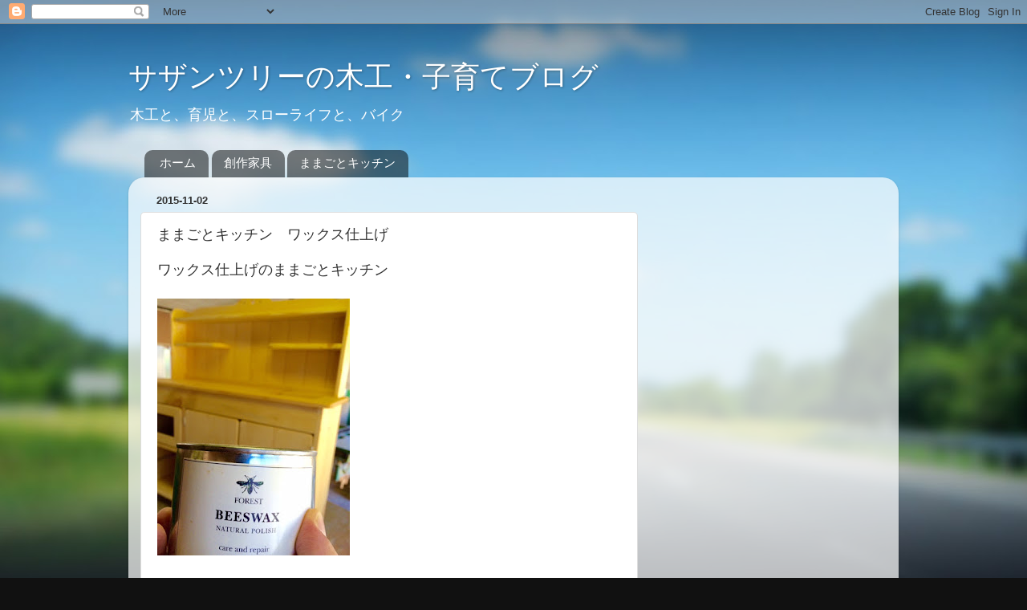

--- FILE ---
content_type: text/html; charset=UTF-8
request_url: http://slowlife.tree373.com/2015/11/blog-post_2.html
body_size: 17446
content:
<!DOCTYPE html>
<html class='v2' dir='ltr' lang='ja'>
<head>
<link href='https://www.blogger.com/static/v1/widgets/335934321-css_bundle_v2.css' rel='stylesheet' type='text/css'/>
<meta content='width=1100' name='viewport'/>
<meta content='text/html; charset=UTF-8' http-equiv='Content-Type'/>
<meta content='blogger' name='generator'/>
<link href='http://slowlife.tree373.com/favicon.ico' rel='icon' type='image/x-icon'/>
<link href='http://slowlife.tree373.com/2015/11/blog-post_2.html' rel='canonical'/>
<link rel="alternate" type="application/atom+xml" title="サザンツリーの木工&#12539;子育てブログ - Atom" href="http://slowlife.tree373.com/feeds/posts/default" />
<link rel="alternate" type="application/rss+xml" title="サザンツリーの木工&#12539;子育てブログ - RSS" href="http://slowlife.tree373.com/feeds/posts/default?alt=rss" />
<link rel="service.post" type="application/atom+xml" title="サザンツリーの木工&#12539;子育てブログ - Atom" href="https://www.blogger.com/feeds/125557346590888951/posts/default" />

<link rel="alternate" type="application/atom+xml" title="サザンツリーの木工&#12539;子育てブログ - Atom" href="http://slowlife.tree373.com/feeds/7031789235289200343/comments/default" />
<!--Can't find substitution for tag [blog.ieCssRetrofitLinks]-->
<link href='https://blogger.googleusercontent.com/img/b/R29vZ2xl/AVvXsEiH88v26-dCquuBbvTmKfg2E57l0cRiiviIYB_RHcD_VpJMh5BC2IoWd-6SwqBq6D_piyVE77vaaHfzhiDwx1ZpJRFbkwPvAA_H5KWqXf4HrBWY5EOh90Fe6eCez6BRoPOISYdyQXtfCH8/s320/FullSizeRender-786613.jpg' rel='image_src'/>
<meta content='http://slowlife.tree373.com/2015/11/blog-post_2.html' property='og:url'/>
<meta content='ままごとキッチン　ワックス仕上げ　' property='og:title'/>
<meta content=' ワックス仕上げのままごとキッチン         蜜蝋ワックスも使ってみます。  ' property='og:description'/>
<meta content='https://blogger.googleusercontent.com/img/b/R29vZ2xl/AVvXsEiH88v26-dCquuBbvTmKfg2E57l0cRiiviIYB_RHcD_VpJMh5BC2IoWd-6SwqBq6D_piyVE77vaaHfzhiDwx1ZpJRFbkwPvAA_H5KWqXf4HrBWY5EOh90Fe6eCez6BRoPOISYdyQXtfCH8/w1200-h630-p-k-no-nu/FullSizeRender-786613.jpg' property='og:image'/>
<title>サザンツリーの木工&#12539;子育てブログ: ままごとキッチン&#12288;ワックス仕上げ&#12288;</title>
<style id='page-skin-1' type='text/css'><!--
/*-----------------------------------------------
Blogger Template Style
Name:     Picture Window
Designer: Blogger
URL:      www.blogger.com
----------------------------------------------- */
/* Content
----------------------------------------------- */
body {
font: normal normal 15px Arial, Tahoma, Helvetica, FreeSans, sans-serif;
color: #333333;
background: #111111 url(//themes.googleusercontent.com/image?id=1OACCYOE0-eoTRTfsBuX1NMN9nz599ufI1Jh0CggPFA_sK80AGkIr8pLtYRpNUKPmwtEa) repeat-x fixed top center;
}
html body .region-inner {
min-width: 0;
max-width: 100%;
width: auto;
}
.content-outer {
font-size: 90%;
}
a:link {
text-decoration:none;
color: #336699;
}
a:visited {
text-decoration:none;
color: #6699cc;
}
a:hover {
text-decoration:underline;
color: #33aaff;
}
.content-outer {
background: transparent none repeat scroll top left;
-moz-border-radius: 0;
-webkit-border-radius: 0;
-goog-ms-border-radius: 0;
border-radius: 0;
-moz-box-shadow: 0 0 0 rgba(0, 0, 0, .15);
-webkit-box-shadow: 0 0 0 rgba(0, 0, 0, .15);
-goog-ms-box-shadow: 0 0 0 rgba(0, 0, 0, .15);
box-shadow: 0 0 0 rgba(0, 0, 0, .15);
margin: 20px auto;
}
.content-inner {
padding: 0;
}
/* Header
----------------------------------------------- */
.header-outer {
background: transparent none repeat-x scroll top left;
_background-image: none;
color: #ffffff;
-moz-border-radius: 0;
-webkit-border-radius: 0;
-goog-ms-border-radius: 0;
border-radius: 0;
}
.Header img, .Header #header-inner {
-moz-border-radius: 0;
-webkit-border-radius: 0;
-goog-ms-border-radius: 0;
border-radius: 0;
}
.header-inner .Header .titlewrapper,
.header-inner .Header .descriptionwrapper {
padding-left: 0;
padding-right: 0;
}
.Header h1 {
font: normal normal 36px Arial, Tahoma, Helvetica, FreeSans, sans-serif;
text-shadow: 1px 1px 3px rgba(0, 0, 0, 0.3);
}
.Header h1 a {
color: #ffffff;
}
.Header .description {
font-size: 130%;
}
/* Tabs
----------------------------------------------- */
.tabs-inner {
margin: .5em 20px 0;
padding: 0;
}
.tabs-inner .section {
margin: 0;
}
.tabs-inner .widget ul {
padding: 0;
background: transparent none repeat scroll bottom;
-moz-border-radius: 0;
-webkit-border-radius: 0;
-goog-ms-border-radius: 0;
border-radius: 0;
}
.tabs-inner .widget li {
border: none;
}
.tabs-inner .widget li a {
display: inline-block;
padding: .5em 1em;
margin-right: .25em;
color: #ffffff;
font: normal normal 15px Arial, Tahoma, Helvetica, FreeSans, sans-serif;
-moz-border-radius: 10px 10px 0 0;
-webkit-border-top-left-radius: 10px;
-webkit-border-top-right-radius: 10px;
-goog-ms-border-radius: 10px 10px 0 0;
border-radius: 10px 10px 0 0;
background: transparent url(https://resources.blogblog.com/blogblog/data/1kt/transparent/black50.png) repeat scroll top left;
border-right: 1px solid transparent;
}
.tabs-inner .widget li:first-child a {
padding-left: 1.25em;
-moz-border-radius-topleft: 10px;
-moz-border-radius-bottomleft: 0;
-webkit-border-top-left-radius: 10px;
-webkit-border-bottom-left-radius: 0;
-goog-ms-border-top-left-radius: 10px;
-goog-ms-border-bottom-left-radius: 0;
border-top-left-radius: 10px;
border-bottom-left-radius: 0;
}
.tabs-inner .widget li.selected a,
.tabs-inner .widget li a:hover {
position: relative;
z-index: 1;
background: transparent url(https://resources.blogblog.com/blogblog/data/1kt/transparent/white80.png) repeat scroll bottom;
color: #336699;
-moz-box-shadow: 0 0 3px rgba(0, 0, 0, .15);
-webkit-box-shadow: 0 0 3px rgba(0, 0, 0, .15);
-goog-ms-box-shadow: 0 0 3px rgba(0, 0, 0, .15);
box-shadow: 0 0 3px rgba(0, 0, 0, .15);
}
/* Headings
----------------------------------------------- */
h2 {
font: bold normal 13px Arial, Tahoma, Helvetica, FreeSans, sans-serif;
text-transform: uppercase;
color: #888888;
margin: .5em 0;
}
/* Main
----------------------------------------------- */
.main-outer {
background: transparent url(https://resources.blogblog.com/blogblog/data/1kt/transparent/white80.png) repeat scroll top left;
-moz-border-radius: 20px 20px 0 0;
-webkit-border-top-left-radius: 20px;
-webkit-border-top-right-radius: 20px;
-webkit-border-bottom-left-radius: 0;
-webkit-border-bottom-right-radius: 0;
-goog-ms-border-radius: 20px 20px 0 0;
border-radius: 20px 20px 0 0;
-moz-box-shadow: 0 1px 3px rgba(0, 0, 0, .15);
-webkit-box-shadow: 0 1px 3px rgba(0, 0, 0, .15);
-goog-ms-box-shadow: 0 1px 3px rgba(0, 0, 0, .15);
box-shadow: 0 1px 3px rgba(0, 0, 0, .15);
}
.main-inner {
padding: 15px 20px 20px;
}
.main-inner .column-center-inner {
padding: 0 0;
}
.main-inner .column-left-inner {
padding-left: 0;
}
.main-inner .column-right-inner {
padding-right: 0;
}
/* Posts
----------------------------------------------- */
h3.post-title {
margin: 0;
font: normal normal 18px Arial, Tahoma, Helvetica, FreeSans, sans-serif;
}
.comments h4 {
margin: 1em 0 0;
font: normal normal 18px Arial, Tahoma, Helvetica, FreeSans, sans-serif;
}
.date-header span {
color: #333333;
}
.post-outer {
background-color: #ffffff;
border: solid 1px #dddddd;
-moz-border-radius: 5px;
-webkit-border-radius: 5px;
border-radius: 5px;
-goog-ms-border-radius: 5px;
padding: 15px 20px;
margin: 0 -20px 20px;
}
.post-body {
line-height: 1.4;
font-size: 110%;
position: relative;
}
.post-header {
margin: 0 0 1.5em;
color: #999999;
line-height: 1.6;
}
.post-footer {
margin: .5em 0 0;
color: #999999;
line-height: 1.6;
}
#blog-pager {
font-size: 140%
}
#comments .comment-author {
padding-top: 1.5em;
border-top: dashed 1px #ccc;
border-top: dashed 1px rgba(128, 128, 128, .5);
background-position: 0 1.5em;
}
#comments .comment-author:first-child {
padding-top: 0;
border-top: none;
}
.avatar-image-container {
margin: .2em 0 0;
}
/* Comments
----------------------------------------------- */
.comments .comments-content .icon.blog-author {
background-repeat: no-repeat;
background-image: url([data-uri]);
}
.comments .comments-content .loadmore a {
border-top: 1px solid #33aaff;
border-bottom: 1px solid #33aaff;
}
.comments .continue {
border-top: 2px solid #33aaff;
}
/* Widgets
----------------------------------------------- */
.widget ul, .widget #ArchiveList ul.flat {
padding: 0;
list-style: none;
}
.widget ul li, .widget #ArchiveList ul.flat li {
border-top: dashed 1px #ccc;
border-top: dashed 1px rgba(128, 128, 128, .5);
}
.widget ul li:first-child, .widget #ArchiveList ul.flat li:first-child {
border-top: none;
}
.widget .post-body ul {
list-style: disc;
}
.widget .post-body ul li {
border: none;
}
/* Footer
----------------------------------------------- */
.footer-outer {
color:#cccccc;
background: transparent url(https://resources.blogblog.com/blogblog/data/1kt/transparent/black50.png) repeat scroll top left;
-moz-border-radius: 0 0 20px 20px;
-webkit-border-top-left-radius: 0;
-webkit-border-top-right-radius: 0;
-webkit-border-bottom-left-radius: 20px;
-webkit-border-bottom-right-radius: 20px;
-goog-ms-border-radius: 0 0 20px 20px;
border-radius: 0 0 20px 20px;
-moz-box-shadow: 0 1px 3px rgba(0, 0, 0, .15);
-webkit-box-shadow: 0 1px 3px rgba(0, 0, 0, .15);
-goog-ms-box-shadow: 0 1px 3px rgba(0, 0, 0, .15);
box-shadow: 0 1px 3px rgba(0, 0, 0, .15);
}
.footer-inner {
padding: 10px 20px 20px;
}
.footer-outer a {
color: #99ccee;
}
.footer-outer a:visited {
color: #77aaee;
}
.footer-outer a:hover {
color: #33aaff;
}
.footer-outer .widget h2 {
color: #aaaaaa;
}
/* Mobile
----------------------------------------------- */
html body.mobile {
height: auto;
}
html body.mobile {
min-height: 480px;
background-size: 100% auto;
}
.mobile .body-fauxcolumn-outer {
background: transparent none repeat scroll top left;
}
html .mobile .mobile-date-outer, html .mobile .blog-pager {
border-bottom: none;
background: transparent url(https://resources.blogblog.com/blogblog/data/1kt/transparent/white80.png) repeat scroll top left;
margin-bottom: 10px;
}
.mobile .date-outer {
background: transparent url(https://resources.blogblog.com/blogblog/data/1kt/transparent/white80.png) repeat scroll top left;
}
.mobile .header-outer, .mobile .main-outer,
.mobile .post-outer, .mobile .footer-outer {
-moz-border-radius: 0;
-webkit-border-radius: 0;
-goog-ms-border-radius: 0;
border-radius: 0;
}
.mobile .content-outer,
.mobile .main-outer,
.mobile .post-outer {
background: inherit;
border: none;
}
.mobile .content-outer {
font-size: 100%;
}
.mobile-link-button {
background-color: #336699;
}
.mobile-link-button a:link, .mobile-link-button a:visited {
color: #ffffff;
}
.mobile-index-contents {
color: #333333;
}
.mobile .tabs-inner .PageList .widget-content {
background: transparent url(https://resources.blogblog.com/blogblog/data/1kt/transparent/white80.png) repeat scroll bottom;
color: #336699;
}
.mobile .tabs-inner .PageList .widget-content .pagelist-arrow {
border-left: 1px solid transparent;
}
.post-body{
font-size:130%;
}
--></style>
<style id='template-skin-1' type='text/css'><!--
body {
min-width: 960px;
}
.content-outer, .content-fauxcolumn-outer, .region-inner {
min-width: 960px;
max-width: 960px;
_width: 960px;
}
.main-inner .columns {
padding-left: 0;
padding-right: 310px;
}
.main-inner .fauxcolumn-center-outer {
left: 0;
right: 310px;
/* IE6 does not respect left and right together */
_width: expression(this.parentNode.offsetWidth -
parseInt("0") -
parseInt("310px") + 'px');
}
.main-inner .fauxcolumn-left-outer {
width: 0;
}
.main-inner .fauxcolumn-right-outer {
width: 310px;
}
.main-inner .column-left-outer {
width: 0;
right: 100%;
margin-left: -0;
}
.main-inner .column-right-outer {
width: 310px;
margin-right: -310px;
}
#layout {
min-width: 0;
}
#layout .content-outer {
min-width: 0;
width: 800px;
}
#layout .region-inner {
min-width: 0;
width: auto;
}
body#layout div.add_widget {
padding: 8px;
}
body#layout div.add_widget a {
margin-left: 32px;
}
--></style>
<style>
    body {background-image:url(\/\/themes.googleusercontent.com\/image?id=1OACCYOE0-eoTRTfsBuX1NMN9nz599ufI1Jh0CggPFA_sK80AGkIr8pLtYRpNUKPmwtEa);}
    
@media (max-width: 200px) { body {background-image:url(\/\/themes.googleusercontent.com\/image?id=1OACCYOE0-eoTRTfsBuX1NMN9nz599ufI1Jh0CggPFA_sK80AGkIr8pLtYRpNUKPmwtEa&options=w200);}}
@media (max-width: 400px) and (min-width: 201px) { body {background-image:url(\/\/themes.googleusercontent.com\/image?id=1OACCYOE0-eoTRTfsBuX1NMN9nz599ufI1Jh0CggPFA_sK80AGkIr8pLtYRpNUKPmwtEa&options=w400);}}
@media (max-width: 800px) and (min-width: 401px) { body {background-image:url(\/\/themes.googleusercontent.com\/image?id=1OACCYOE0-eoTRTfsBuX1NMN9nz599ufI1Jh0CggPFA_sK80AGkIr8pLtYRpNUKPmwtEa&options=w800);}}
@media (max-width: 1200px) and (min-width: 801px) { body {background-image:url(\/\/themes.googleusercontent.com\/image?id=1OACCYOE0-eoTRTfsBuX1NMN9nz599ufI1Jh0CggPFA_sK80AGkIr8pLtYRpNUKPmwtEa&options=w1200);}}
/* Last tag covers anything over one higher than the previous max-size cap. */
@media (min-width: 1201px) { body {background-image:url(\/\/themes.googleusercontent.com\/image?id=1OACCYOE0-eoTRTfsBuX1NMN9nz599ufI1Jh0CggPFA_sK80AGkIr8pLtYRpNUKPmwtEa&options=w1600);}}
  </style>
<link href='https://www.blogger.com/dyn-css/authorization.css?targetBlogID=125557346590888951&amp;zx=50ef2c72-8228-4890-8ad8-fe0141a53a58' media='none' onload='if(media!=&#39;all&#39;)media=&#39;all&#39;' rel='stylesheet'/><noscript><link href='https://www.blogger.com/dyn-css/authorization.css?targetBlogID=125557346590888951&amp;zx=50ef2c72-8228-4890-8ad8-fe0141a53a58' rel='stylesheet'/></noscript>
<meta name='google-adsense-platform-account' content='ca-host-pub-1556223355139109'/>
<meta name='google-adsense-platform-domain' content='blogspot.com'/>

<!-- data-ad-client=ca-pub-4338790684329922 -->

</head>
<body class='loading variant-open'>
<div class='navbar section' id='navbar' name='Navbar'><div class='widget Navbar' data-version='1' id='Navbar1'><script type="text/javascript">
    function setAttributeOnload(object, attribute, val) {
      if(window.addEventListener) {
        window.addEventListener('load',
          function(){ object[attribute] = val; }, false);
      } else {
        window.attachEvent('onload', function(){ object[attribute] = val; });
      }
    }
  </script>
<div id="navbar-iframe-container"></div>
<script type="text/javascript" src="https://apis.google.com/js/platform.js"></script>
<script type="text/javascript">
      gapi.load("gapi.iframes:gapi.iframes.style.bubble", function() {
        if (gapi.iframes && gapi.iframes.getContext) {
          gapi.iframes.getContext().openChild({
              url: 'https://www.blogger.com/navbar/125557346590888951?po\x3d7031789235289200343\x26origin\x3dhttp://slowlife.tree373.com',
              where: document.getElementById("navbar-iframe-container"),
              id: "navbar-iframe"
          });
        }
      });
    </script><script type="text/javascript">
(function() {
var script = document.createElement('script');
script.type = 'text/javascript';
script.src = '//pagead2.googlesyndication.com/pagead/js/google_top_exp.js';
var head = document.getElementsByTagName('head')[0];
if (head) {
head.appendChild(script);
}})();
</script>
</div></div>
<div class='body-fauxcolumns'>
<div class='fauxcolumn-outer body-fauxcolumn-outer'>
<div class='cap-top'>
<div class='cap-left'></div>
<div class='cap-right'></div>
</div>
<div class='fauxborder-left'>
<div class='fauxborder-right'></div>
<div class='fauxcolumn-inner'>
</div>
</div>
<div class='cap-bottom'>
<div class='cap-left'></div>
<div class='cap-right'></div>
</div>
</div>
</div>
<div class='content'>
<div class='content-fauxcolumns'>
<div class='fauxcolumn-outer content-fauxcolumn-outer'>
<div class='cap-top'>
<div class='cap-left'></div>
<div class='cap-right'></div>
</div>
<div class='fauxborder-left'>
<div class='fauxborder-right'></div>
<div class='fauxcolumn-inner'>
</div>
</div>
<div class='cap-bottom'>
<div class='cap-left'></div>
<div class='cap-right'></div>
</div>
</div>
</div>
<div class='content-outer'>
<div class='content-cap-top cap-top'>
<div class='cap-left'></div>
<div class='cap-right'></div>
</div>
<div class='fauxborder-left content-fauxborder-left'>
<div class='fauxborder-right content-fauxborder-right'></div>
<div class='content-inner'>
<header>
<div class='header-outer'>
<div class='header-cap-top cap-top'>
<div class='cap-left'></div>
<div class='cap-right'></div>
</div>
<div class='fauxborder-left header-fauxborder-left'>
<div class='fauxborder-right header-fauxborder-right'></div>
<div class='region-inner header-inner'>
<div class='header section' id='header' name='ヘッダー'><div class='widget Header' data-version='1' id='Header1'>
<div id='header-inner'>
<div class='titlewrapper'>
<h1 class='title'>
<a href='http://slowlife.tree373.com/'>
サザンツリーの木工&#12539;子育てブログ
</a>
</h1>
</div>
<div class='descriptionwrapper'>
<p class='description'><span>木工と&#12289;育児と&#12289;スローライフと&#12289;バイク</span></p>
</div>
</div>
</div></div>
</div>
</div>
<div class='header-cap-bottom cap-bottom'>
<div class='cap-left'></div>
<div class='cap-right'></div>
</div>
</div>
</header>
<div class='tabs-outer'>
<div class='tabs-cap-top cap-top'>
<div class='cap-left'></div>
<div class='cap-right'></div>
</div>
<div class='fauxborder-left tabs-fauxborder-left'>
<div class='fauxborder-right tabs-fauxborder-right'></div>
<div class='region-inner tabs-inner'>
<div class='tabs section' id='crosscol' name='Cross-Column'><div class='widget PageList' data-version='1' id='PageList1'>
<h2>ページ</h2>
<div class='widget-content'>
<ul>
<li>
<a href='http://slowlife.tree373.com/'>ホーム</a>
</li>
<li>
<a href='http://www.tree373.com/'>創作家具</a>
</li>
<li>
<a href='http://mamagoto.tree373.com/'>ままごとキッチン</a>
</li>
</ul>
<div class='clear'></div>
</div>
</div></div>
<div class='tabs no-items section' id='crosscol-overflow' name='Cross-Column 2'></div>
</div>
</div>
<div class='tabs-cap-bottom cap-bottom'>
<div class='cap-left'></div>
<div class='cap-right'></div>
</div>
</div>
<div class='main-outer'>
<div class='main-cap-top cap-top'>
<div class='cap-left'></div>
<div class='cap-right'></div>
</div>
<div class='fauxborder-left main-fauxborder-left'>
<div class='fauxborder-right main-fauxborder-right'></div>
<div class='region-inner main-inner'>
<div class='columns fauxcolumns'>
<div class='fauxcolumn-outer fauxcolumn-center-outer'>
<div class='cap-top'>
<div class='cap-left'></div>
<div class='cap-right'></div>
</div>
<div class='fauxborder-left'>
<div class='fauxborder-right'></div>
<div class='fauxcolumn-inner'>
</div>
</div>
<div class='cap-bottom'>
<div class='cap-left'></div>
<div class='cap-right'></div>
</div>
</div>
<div class='fauxcolumn-outer fauxcolumn-left-outer'>
<div class='cap-top'>
<div class='cap-left'></div>
<div class='cap-right'></div>
</div>
<div class='fauxborder-left'>
<div class='fauxborder-right'></div>
<div class='fauxcolumn-inner'>
</div>
</div>
<div class='cap-bottom'>
<div class='cap-left'></div>
<div class='cap-right'></div>
</div>
</div>
<div class='fauxcolumn-outer fauxcolumn-right-outer'>
<div class='cap-top'>
<div class='cap-left'></div>
<div class='cap-right'></div>
</div>
<div class='fauxborder-left'>
<div class='fauxborder-right'></div>
<div class='fauxcolumn-inner'>
</div>
</div>
<div class='cap-bottom'>
<div class='cap-left'></div>
<div class='cap-right'></div>
</div>
</div>
<!-- corrects IE6 width calculation -->
<div class='columns-inner'>
<div class='column-center-outer'>
<div class='column-center-inner'>
<div class='main section' id='main' name='メイン'><div class='widget Blog' data-version='1' id='Blog1'>
<div class='blog-posts hfeed'>

          <div class="date-outer">
        
<h2 class='date-header'><span>2015-11-02</span></h2>

          <div class="date-posts">
        
<div class='post-outer'>
<div class='post hentry uncustomized-post-template' itemprop='blogPost' itemscope='itemscope' itemtype='http://schema.org/BlogPosting'>
<meta content='https://blogger.googleusercontent.com/img/b/R29vZ2xl/AVvXsEiH88v26-dCquuBbvTmKfg2E57l0cRiiviIYB_RHcD_VpJMh5BC2IoWd-6SwqBq6D_piyVE77vaaHfzhiDwx1ZpJRFbkwPvAA_H5KWqXf4HrBWY5EOh90Fe6eCez6BRoPOISYdyQXtfCH8/s320/FullSizeRender-786613.jpg' itemprop='image_url'/>
<meta content='125557346590888951' itemprop='blogId'/>
<meta content='7031789235289200343' itemprop='postId'/>
<a name='7031789235289200343'></a>
<h3 class='post-title entry-title' itemprop='name'>
ままごとキッチン&#12288;ワックス仕上げ&#12288;
</h3>
<div class='post-header'>
<div class='post-header-line-1'></div>
</div>
<div class='post-body entry-content' id='post-body-7031789235289200343' itemprop='description articleBody'>
<div class="mobile-photo">
ワックス仕上げのままごとキッチン</div>
<div class="mobile-photo">
<br /></div>
<div class="mobile-photo">
<a href="https://blogger.googleusercontent.com/img/b/R29vZ2xl/AVvXsEiH88v26-dCquuBbvTmKfg2E57l0cRiiviIYB_RHcD_VpJMh5BC2IoWd-6SwqBq6D_piyVE77vaaHfzhiDwx1ZpJRFbkwPvAA_H5KWqXf4HrBWY5EOh90Fe6eCez6BRoPOISYdyQXtfCH8/s1600/FullSizeRender-786613.jpg"><img alt="" border="0" id="BLOGGER_PHOTO_ID_6212483744377906002" src="https://blogger.googleusercontent.com/img/b/R29vZ2xl/AVvXsEiH88v26-dCquuBbvTmKfg2E57l0cRiiviIYB_RHcD_VpJMh5BC2IoWd-6SwqBq6D_piyVE77vaaHfzhiDwx1ZpJRFbkwPvAA_H5KWqXf4HrBWY5EOh90Fe6eCez6BRoPOISYdyQXtfCH8/s320/FullSizeRender-786613.jpg" /></a></div>
<div class="mobile-photo">
<br /></div>
<div class="mobile-photo">
蜜蝋ワックスも使ってみます&#12290;</div>
<div style='clear: both;'></div>
</div>
<div class='post-footer'>
<div class='post-footer-line post-footer-line-1'>
<span class='post-author vcard'>
</span>
<span class='post-timestamp'>
</span>
<span class='post-comment-link'>
</span>
<span class='post-icons'>
<span class='item-control blog-admin pid-18889671'>
<a href='https://www.blogger.com/post-edit.g?blogID=125557346590888951&postID=7031789235289200343&from=pencil' title='投稿を編集'>
<img alt='' class='icon-action' height='18' src='https://resources.blogblog.com/img/icon18_edit_allbkg.gif' width='18'/>
</a>
</span>
</span>
<div class='post-share-buttons goog-inline-block'>
<a class='goog-inline-block share-button sb-email' href='https://www.blogger.com/share-post.g?blogID=125557346590888951&postID=7031789235289200343&target=email' target='_blank' title='メールで送信'><span class='share-button-link-text'>メールで送信</span></a><a class='goog-inline-block share-button sb-blog' href='https://www.blogger.com/share-post.g?blogID=125557346590888951&postID=7031789235289200343&target=blog' onclick='window.open(this.href, "_blank", "height=270,width=475"); return false;' target='_blank' title='BlogThis!'><span class='share-button-link-text'>BlogThis!</span></a><a class='goog-inline-block share-button sb-twitter' href='https://www.blogger.com/share-post.g?blogID=125557346590888951&postID=7031789235289200343&target=twitter' target='_blank' title='X で共有'><span class='share-button-link-text'>X で共有</span></a><a class='goog-inline-block share-button sb-facebook' href='https://www.blogger.com/share-post.g?blogID=125557346590888951&postID=7031789235289200343&target=facebook' onclick='window.open(this.href, "_blank", "height=430,width=640"); return false;' target='_blank' title='Facebook で共有する'><span class='share-button-link-text'>Facebook で共有する</span></a><a class='goog-inline-block share-button sb-pinterest' href='https://www.blogger.com/share-post.g?blogID=125557346590888951&postID=7031789235289200343&target=pinterest' target='_blank' title='Pinterest に共有'><span class='share-button-link-text'>Pinterest に共有</span></a>
</div>
</div>
<div class='post-footer-line post-footer-line-2'>
<span class='post-labels'>
ラベル:
<a href='http://slowlife.tree373.com/search/label/%E3%81%BE%E3%81%BE%E3%81%94%E3%81%A8%E3%82%AD%E3%83%83%E3%83%81%E3%83%B3' rel='tag'>ままごとキッチン</a>,
<a href='http://slowlife.tree373.com/search/label/%E5%88%B6%E4%BD%9C%E7%8A%B6%E6%B3%81' rel='tag'>制作状況</a>
</span>
</div>
<div class='post-footer-line post-footer-line-3'>
<span class='post-location'>
</span>
</div>
</div>
</div>
<div class='comments' id='comments'>
<a name='comments'></a>
<h4>0 件のコメント:</h4>
<div id='Blog1_comments-block-wrapper'>
<dl class='' id='comments-block'>
</dl>
</div>
<p class='comment-footer'>
<div class='comment-form'>
<a name='comment-form'></a>
<h4 id='comment-post-message'>コメントを投稿</h4>
<p>
</p>
<a href='https://www.blogger.com/comment/frame/125557346590888951?po=7031789235289200343&hl=ja&saa=85391&origin=http://slowlife.tree373.com' id='comment-editor-src'></a>
<iframe allowtransparency='true' class='blogger-iframe-colorize blogger-comment-from-post' frameborder='0' height='410px' id='comment-editor' name='comment-editor' src='' width='100%'></iframe>
<script src='https://www.blogger.com/static/v1/jsbin/2830521187-comment_from_post_iframe.js' type='text/javascript'></script>
<script type='text/javascript'>
      BLOG_CMT_createIframe('https://www.blogger.com/rpc_relay.html');
    </script>
</div>
</p>
</div>
</div>
<div class='inline-ad'>
<script async src="//pagead2.googlesyndication.com/pagead/js/adsbygoogle.js"></script>
<!-- southerntree-blog_main_Blog1_1x1_as -->
<ins class="adsbygoogle"
     style="display:block"
     data-ad-client="ca-pub-4338790684329922"
     data-ad-host="ca-host-pub-1556223355139109"
     data-ad-host-channel="L0007"
     data-ad-slot="8276531695"
     data-ad-format="auto"></ins>
<script>
(adsbygoogle = window.adsbygoogle || []).push({});
</script>
</div>

        </div></div>
      
</div>
<div class='blog-pager' id='blog-pager'>
<span id='blog-pager-newer-link'>
<a class='blog-pager-newer-link' href='http://slowlife.tree373.com/2015/11/blog-post_11.html' id='Blog1_blog-pager-newer-link' title='次の投稿'>次の投稿</a>
</span>
<span id='blog-pager-older-link'>
<a class='blog-pager-older-link' href='http://slowlife.tree373.com/2015/11/blog-post.html' id='Blog1_blog-pager-older-link' title='前の投稿'>前の投稿</a>
</span>
<a class='home-link' href='http://slowlife.tree373.com/'>ホーム</a>
</div>
<div class='clear'></div>
<div class='post-feeds'>
<div class='feed-links'>
登録:
<a class='feed-link' href='http://slowlife.tree373.com/feeds/7031789235289200343/comments/default' target='_blank' type='application/atom+xml'>コメントの投稿 (Atom)</a>
</div>
</div>
</div><div class='widget HTML' data-version='1' id='HTML1'>
<div class='widget-content'>
<!-- X:S ZenBackWidget --><script type="text/javascript">document.write(unescape("%3Cscript")+" src='http://widget.zenback.jp/?base_uri=http%3A//slowlife.tree373.com/&nsid=97077176012167207%3A%3A97315055460193896&rand="+Math.ceil((new Date()*1)*Math.random())+"' type='text/javascript'"+unescape("%3E%3C/script%3E"));</script><!-- X:E ZenBackWidget -->
</div>
<div class='clear'></div>
</div></div>
</div>
</div>
<div class='column-left-outer'>
<div class='column-left-inner'>
<aside>
</aside>
</div>
</div>
<div class='column-right-outer'>
<div class='column-right-inner'>
<aside>
<div class='sidebar section' id='sidebar-right-1'><div class='widget AdSense' data-version='1' id='AdSense2'>
<div class='widget-content'>
<script async src="//pagead2.googlesyndication.com/pagead/js/adsbygoogle.js"></script>
<!-- southerntree-blog_sidebar-right-1_AdSense2_1x1_as -->
<ins class="adsbygoogle"
     style="display:block"
     data-ad-client="ca-pub-4338790684329922"
     data-ad-host="ca-host-pub-1556223355139109"
     data-ad-host-channel="L0001"
     data-ad-slot="7553018090"
     data-ad-format="auto"></ins>
<script>
(adsbygoogle = window.adsbygoogle || []).push({});
</script>
<div class='clear'></div>
</div>
</div><div class='widget HTML' data-version='1' id='HTML4'>
<h2 class='title'>フェイスブック</h2>
<div class='widget-content'>
<div class="fb-like-box" data-href="http://www.facebook.com/st373" data-width="200" data-height="400"  data-show-faces="true" data-stream="false" data-header="true"></div>
</div>
<div class='clear'></div>
</div><div class='widget BlogSearch' data-version='1' id='BlogSearch1'>
<h2 class='title'>このブログを検索</h2>
<div class='widget-content'>
<div id='BlogSearch1_form'>
<form action='http://slowlife.tree373.com/search' class='gsc-search-box' target='_top'>
<table cellpadding='0' cellspacing='0' class='gsc-search-box'>
<tbody>
<tr>
<td class='gsc-input'>
<input autocomplete='off' class='gsc-input' name='q' size='10' title='search' type='text' value=''/>
</td>
<td class='gsc-search-button'>
<input class='gsc-search-button' title='search' type='submit' value='検索'/>
</td>
</tr>
</tbody>
</table>
</form>
</div>
</div>
<div class='clear'></div>
</div><div class='widget HTML' data-version='1' id='HTML2'>
<h2 class='title'>プロフィール</h2>
<div class='widget-content'>
<center>
<a href="https://plus.google.com/u/0/105585265269057445739/about?hl=ja" target="_blank"><img src="https://blogger.googleusercontent.com/img/b/R29vZ2xl/AVvXsEh_xzpZpkzsi1IvXVkpFGVimPpGzHX5r6HQ8zRyQg39FTJO-Pt11MLcqsL-DHvg9W7FQEjAH8e5jI-_2XzwrKGnYaHcrfh3Sq-_DLdYV7-1dzAbu3tdpNjVd4Y52SV1YbS5pJOP9n_WDjk/s400/prfpict.jpg" width="150" /></a>
</center>

&#12300;高い技術力&#12539;低い腰&#12301;をモットーに家具や雑貨&#12289;おもちゃなどを製作&#12290;仕事の納期はきっちりと&#12289;生き方はいきあたりばったりで暮らしています&#12290;子育てにがっつり参加のイクメンです&#12290;
</div>
<div class='clear'></div>
</div><div class='widget Text' data-version='1' id='Text1'>
<h2 class='title'>サザンツリーのリンク</h2>
<div class='widget-content'>
<center><br/><a href="http://mamagoto.tree373.com/" target="_blank"><img src="https://blogger.googleusercontent.com/img/b/R29vZ2xl/AVvXsEg0qHWNw6fDsJ1J_Z-CbpeYsLkib5Yc_iHv06gLzO_q2IxjEuprfEjCqWi1BGncu6oFTFIVvp8bPzsOmfm29myXkxrAmRq3h3caWG07dguR23gWxUqxEbuxQSSYRESsUmwDKuVh0easels/s210/logo.jpg" /></a><br/></center><br/><center><a href="https://www.facebook.com/st373" target="_blank"><img src="https://blogger.googleusercontent.com/img/b/R29vZ2xl/AVvXsEi-XGHz6uDFDjz8S73dGrivRYkUWLIK_2zMMDZqQqc9YHCUoZCdPznwmILDyIgtpPWhhVXDtOqfO2gMnrffG7bbZg8ZQOY4cMI1x6ofVN14hdPdD8Nmu1DeiTmbnpMKOc7RJ43m1te-lGE/s139/facebook.png" /></a><br/></center><br/><br/>
</div>
<div class='clear'></div>
</div><div class='widget HTML' data-version='1' id='HTML3'>
<h2 class='title'>カレンダー</h2>
<div class='widget-content'>
<style type='text/css'>@import url('http://www.ac.auone-net.jp/~badkoara/calendar/css/badkoara.css');.calendar-base {width:166px;}.calendar-text {font:11px Arial,Helvetica,sans-serif;text-align:center;}</style><script type='text/javascript' src='http://www.ac.auone-net.jp/~badkoara/calendar/js/mootools.js'></script> <script type='text/javascript' charset='utf-8' src='http://www.ac.auone-net.jp/~badkoara/calendar/js/calendar.js'></script> <script type='text/javascript'>window.addEvent('domready', function() { myCal3 =new Calendar({ date3: 'd/m/Y' }, { classes: ['badkoara'], direction: -1,navigation:1 });});</script><div class='calendar-base'><div id='calendar'></div><div class='calendar-text'  >ver0.2 <a id='copy' href='http://u-kari.blogspot.com/' >by バッド</a></div> </div>
</div>
<div class='clear'></div>
</div><div class='widget PopularPosts' data-version='1' id='PopularPosts1'>
<h2>人気の投稿</h2>
<div class='widget-content popular-posts'>
<ul>
<li>
<div class='item-content'>
<div class='item-thumbnail'>
<a href='http://slowlife.tree373.com/2019/09/blog-post.html' target='_blank'>
<img alt='' border='0' src='https://blogger.googleusercontent.com/img/b/R29vZ2xl/AVvXsEhFNs4jizv2OaDvVOjuglGbOqlG231VoZTMULtF-YwTrxWlskX7AufYSrbPbTKtmm4SnypiVmUyT_AYeJ9hAi882Ex2FxYXu8HCYDWHU5_5ulHvkfrCWl023vmZ47V3SSLNXbCIZlyzgjM/w72-h72-p-k-no-nu/IMG_7150-795724.JPG'/>
</a>
</div>
<div class='item-title'><a href='http://slowlife.tree373.com/2019/09/blog-post.html'>ケヤキの天板のデスク&#12288;納品&#65281;</a></div>
<div class='item-snippet'> 相変わらずですが&#12289;前回の投稿からかなりの日が経ってしまいました&#12539;&#12539;&#12539;   さすがの私でも製作にそこまで時間がかかったわけではありません&#12290;         引き出しの前板もケヤキです&#12290;   天板と同じ色にしたかったのですが&#12289;&#12289;&#12289;   着色も考えましたが自然が一番&#12289;ということで天板...</div>
</div>
<div style='clear: both;'></div>
</li>
<li>
<div class='item-content'>
<div class='item-thumbnail'>
<a href='http://slowlife.tree373.com/2020/04/blog-post_27.html' target='_blank'>
<img alt='' border='0' src='https://blogger.googleusercontent.com/img/b/R29vZ2xl/AVvXsEhOf7yjS1pwKK13820yjI5b9YO6_-M2heGgVO5XjhLBZMp02Yil-gSMXxB_zB0CByxGMmYL_S_L_MFNQmI-bmNU1GSxyz0KvyH_l8pTegQxSaXvYU0rYfH7gyUGfu1EGigkzwDf0jd_LHA/w72-h72-p-k-no-nu/IMG_8063-724286.JPG'/>
</a>
</div>
<div class='item-title'><a href='http://slowlife.tree373.com/2020/04/blog-post_27.html'>ままごとキッチンパーツ毎日発送&#65281;&#65281;</a></div>
<div class='item-snippet'> なかなか外に出られない子供達のため&#12289;ままごとキッチン製作奮闘中の全国のパパママを応援します&#65281;   頑張れー&#65281;     サザンツリーも毎日毎日ままごとキッチンのパーツ発送頑張ってますよー&#12290;      </div>
</div>
<div style='clear: both;'></div>
</li>
<li>
<div class='item-content'>
<div class='item-thumbnail'>
<a href='http://slowlife.tree373.com/2020/07/blog-post.html' target='_blank'>
<img alt='' border='0' src='https://blogger.googleusercontent.com/img/b/R29vZ2xl/AVvXsEjoYWMPDmAqRj5TQ4QcgxA8zm97YkC02ouzOYDs51po8qUO0dzlC4pWsRvIPjpBImQkSARVABBam-7Aq-YBs0PTOuSESK9nCxb3W6mhbVXlNGE9UQuhyphenhyphenIYgAu53pPqapbYhcjrECuewuio/w72-h72-p-k-no-nu/9B28D5F6-5FDD-4626-AB8D-F672CF0AAB2C-725977.JPG'/>
</a>
</div>
<div class='item-title'><a href='http://slowlife.tree373.com/2020/07/blog-post.html'>これでいいのか&#65311;</a></div>
<div class='item-snippet'> 今日荷物を運ぶため軽トラックを借りた&#12290;   その車には障害者マークと高齢者マークが貼ってある&#12290;   少し不安定な荷物のため&#12289;若干慎重に車を走らせる&#12290;   といっても後続者の迷惑になるほどではない&#12290;   工房がある笠岡市は軽トラック率が非常に高い(と感じる)&#12290;   高齢者ドライバ...</div>
</div>
<div style='clear: both;'></div>
</li>
<li>
<div class='item-content'>
<div class='item-thumbnail'>
<a href='http://slowlife.tree373.com/2019/08/blog-post.html' target='_blank'>
<img alt='' border='0' src='https://blogger.googleusercontent.com/img/b/R29vZ2xl/AVvXsEgs4Ye159vLK_8Ub86rbb2PCnwHzECN_r8CYLsXIMIHkzSBG0wtWJho-ssQCzivanWMIvZ7m5n6KSP-0awgJ7U3LFVZ9UiEQbdWLpRu7ydEaNVmjHluB9S7zz78gJAJqLBiWSja4CuP5XE/w72-h72-p-k-no-nu/D626165E-217A-4F43-84D0-2FC5C827A996-739904.JPG'/>
</a>
</div>
<div class='item-title'><a href='http://slowlife.tree373.com/2019/08/blog-post.html'>ケヤキの天板のデスク</a></div>
<div class='item-snippet'> デスク作ってます&#12290;   天板はお預かりしたケヤキの一枚板&#12290;   悩んだ末に脚はブラックウォールナットで作ることに&#12290;   柔らかい材なのでホゾはきつめに効かせます&#12290;         今日で何日目だろうか&#12289;暑さのせいなのか進みが遅い💦   午後から工房はサウナ状態&#12290;   汗が落ち...</div>
</div>
<div style='clear: both;'></div>
</li>
<li>
<div class='item-content'>
<div class='item-thumbnail'>
<a href='http://slowlife.tree373.com/2019/04/blog-post_30.html' target='_blank'>
<img alt='' border='0' src='https://blogger.googleusercontent.com/img/b/R29vZ2xl/AVvXsEikyOPybEzkZ4U2MPnxxgTJlEVHfIJZCjXObzxd69dik1CttBvqNbwAEKrNG2_fFmbgCSaq-XDd-UlXjm9Vj3lF5Z8Ln01xfJdo4L088rR2DGgBg4dwhbL0F1-8KoqDQXPf3SYfZ0a-Yug/w72-h72-p-k-no-nu/IMG_6709-717453.JPG'/>
</a>
</div>
<div class='item-title'><a href='http://slowlife.tree373.com/2019/04/blog-post_30.html'>椅子の張り替え&#12288;頑張ってます</a></div>
<div class='item-snippet'>     座面の張り替えは完了&#65281;   今度は背もたれのレザーの張り替え&#12290;   中のウレタンは問題無さそうです&#12290;         ちょうどいい大きさにレザーをカット   位置がずれないように抑えて張っていきます&#12290;         レザー張り終えたらパイピングを接着&#12290;   この椅子は...</div>
</div>
<div style='clear: both;'></div>
</li>
<li>
<div class='item-content'>
<div class='item-thumbnail'>
<a href='http://slowlife.tree373.com/2020/04/blog-post.html' target='_blank'>
<img alt='' border='0' src='https://blogger.googleusercontent.com/img/b/R29vZ2xl/AVvXsEiAIZeIF3SjT0L7fV9QrFi0h5tpeS9uF6WMc65HRFVDtHm9VyL3E0TVtZS2_581UB7oDZPk_0w5QRdYdQK0B9-2j2IbuB5uQ3fDUeNBysJe85U_Sm5KQ8pZ3JBrGE8CUstR7U2zBNafY4o/w72-h72-p-k-no-nu/IMG_7941-738296.jpg'/>
</a>
</div>
<div class='item-title'><a href='http://slowlife.tree373.com/2020/04/blog-post.html'>バイク&#12288;不調&#12288;エンジン不動</a></div>
<div class='item-snippet'> ものすごく久しぶりの投稿となりました&#12290;   もはや&#12289;関係者すら見ていないと思われるこのブログ&#65288;汗&#65289;&#12290;     コロナウイルスが大暴れしています&#12290;   もうそろそろ日本も非常事態宣言がだされるのでは&#12289;というタイミングです&#12290;   できるだけ外に出ることを控えなくては&#12290;   といいつ...</div>
</div>
<div style='clear: both;'></div>
</li>
<li>
<div class='item-content'>
<div class='item-thumbnail'>
<a href='http://slowlife.tree373.com/2021/01/blog-post.html' target='_blank'>
<img alt='' border='0' src='https://blogger.googleusercontent.com/img/b/R29vZ2xl/AVvXsEjdAMWJ6zqLc795624oSspOD1qajU7vCj0-0h4xdl7ngtTocKIMqWGFss6QfYYqyBeMsUSAVkJZk6jvnE-BaEx-7zwRFCAz41ac3FTDAzibzmA1JSFE78N046DGFrnIKhiwYGanaYuhhMY/w72-h72-p-k-no-nu/IMG_5467-778114.JPG'/>
</a>
</div>
<div class='item-title'><a href='http://slowlife.tree373.com/2021/01/blog-post.html'>ここは札幌か&#65311;</a></div>
<div class='item-snippet'>今朝は寒い&#65281; バレー女子の娘を朝練に送って行く&#12290; 車に乗り込むと&#8722;8度になってるし&#12289;&#12289; 工房で作業してると足も手も指先がしびれてくるし&#12289;&#12289; 我慢できず家に逃げ帰ると奥様より靴に入れるカイロを支給される(^^) これでなんとか持ちこたえられそうです&#12290;</div>
</div>
<div style='clear: both;'></div>
</li>
<li>
<div class='item-content'>
<div class='item-thumbnail'>
<a href='http://slowlife.tree373.com/2018/12/blog-post.html' target='_blank'>
<img alt='' border='0' src='https://blogger.googleusercontent.com/img/b/R29vZ2xl/AVvXsEiRUtrDHH0Yz0PaP3VPICxrqyx3yVIdHR7eSV0m8h0MCmseh6mvlf9zwEfHkBk2OOh9GJCHbn37DNVCjSjdonRd-N82U95_Ldrj7eFAbzRoNB9pjB_A1eTQAB0jeEYE_QFIZNVKYQJDq5s/w72-h72-p-k-no-nu/IMG_6186-738495.JPG'/>
</a>
</div>
<div class='item-title'><a href='http://slowlife.tree373.com/2018/12/blog-post.html'>リーフ充電切れ&#65281;&#65281; JAFでレッカー移動</a></div>
<div class='item-snippet'> みなさま&#12289;メリークリスマス&#12290;   でした&#12290;   クリスマスはいかがだったでしょうか&#65311;   今年のクリスマスのキッチンはバラエティ豊か&#12289;というか特注が多く&#12289;仕様もほぼ全てのキッチンが違うという&#12289;同時進行で進めるには&#12289;とてもややこしく頭がこんがらがって&#12289;お届けしたキッチンの仕様に間...</div>
</div>
<div style='clear: both;'></div>
</li>
<li>
<div class='item-content'>
<div class='item-thumbnail'>
<a href='http://slowlife.tree373.com/2020/04/blog-post_14.html' target='_blank'>
<img alt='' border='0' src='https://blogger.googleusercontent.com/img/b/R29vZ2xl/AVvXsEiL1vtKt6rfVtVJx3u-Y8fEehx_6oeo6oLGVWiqI1jxkikg2dEAu9XhzVSK_2Euy_8uphB-t27to3khYLUjODly5byEk6TRqU2L1YN2wRnlwP5ofZdkTLpej_Mm6uJ7LCtUtZNwXZqEzUU/w72-h72-p-k-no-nu/IMG_7978-748527.JPG'/>
</a>
</div>
<div class='item-title'><a href='http://slowlife.tree373.com/2020/04/blog-post_14.html'>中国製&#12288;Bluetoothアンプ&#12288;大活躍&#65288;泣&#65289;</a></div>
<div class='item-snippet'> 我が家のリビングにはテレビがありません&#12290;   音楽は聴けます&#12290;   が&#12289;しかし私が音楽をかけると家族からクレームが殺到します&#12290;   音量の問題が１番で２番がジャンルの問題です&#12290;   誰とも趣味があいません&#12290;   なので&#12289;私が音楽をかけるということはもう長い間していません&#12290;   ...</div>
</div>
<div style='clear: both;'></div>
</li>
<li>
<div class='item-content'>
<div class='item-thumbnail'>
<a href='http://slowlife.tree373.com/2019/01/blog-post_30.html' target='_blank'>
<img alt='' border='0' src='https://blogger.googleusercontent.com/img/b/R29vZ2xl/AVvXsEjuwdscYUpasz8U2jEnO4b1wYPrOhy0OtomFvOgj35tVBZXQsQmkWo_czE1V4Vz_g1Fkemt19Jjl2E5MZ7CtrcQhLFWj3zqpJim950APEcgjdA41Ie6aGM9i6SXayCmAnqHBHP8ErgqjjU/w72-h72-p-k-no-nu/IMG_6361-790734.JPG'/>
</a>
</div>
<div class='item-title'><a href='http://slowlife.tree373.com/2019/01/blog-post_30.html'>今回も頑張って&#12288;ユーザー車検</a></div>
<div class='item-snippet'> ラインに並んでます&#12290;   昨日簡単に車をチェックして&#12289;自分で車検を通します&#12290;   昔に比べて書類書きも楽になりました&#12290;   というか&#12289;書いてない&#12539;&#12539;&#12539;   今回は受付も予約番号を伝えることもなく&#12289;車検書のバーコードを読み込むと名前やナンバープレートなどが明記された検査票が出てき...</div>
</div>
<div style='clear: both;'></div>
</li>
</ul>
<div class='clear'></div>
</div>
</div><div class='widget Label' data-version='1' id='Label1'>
<h2>ラベル</h2>
<div class='widget-content cloud-label-widget-content'>
<span class='label-size label-size-5'>
<a dir='ltr' href='http://slowlife.tree373.com/search/label/%E5%88%B6%E4%BD%9C%E7%8A%B6%E6%B3%81'>制作状況</a>
<span class='label-count' dir='ltr'>(518)</span>
</span>
<span class='label-size label-size-5'>
<a dir='ltr' href='http://slowlife.tree373.com/search/label/%E3%81%BE%E3%81%BE%E3%81%94%E3%81%A8%E3%82%AD%E3%83%83%E3%83%81%E3%83%B3'>ままごとキッチン</a>
<span class='label-count' dir='ltr'>(386)</span>
</span>
<span class='label-size label-size-4'>
<a dir='ltr' href='http://slowlife.tree373.com/search/label/%E3%81%9D%E3%81%AE%E4%BB%96'>その他</a>
<span class='label-count' dir='ltr'>(131)</span>
</span>
<span class='label-size label-size-4'>
<a dir='ltr' href='http://slowlife.tree373.com/search/label/%E5%AE%B6%E5%85%B7'>家具</a>
<span class='label-count' dir='ltr'>(130)</span>
</span>
<span class='label-size label-size-4'>
<a dir='ltr' href='http://slowlife.tree373.com/search/label/%E3%82%B9%E3%83%AD%E3%83%BC%E3%83%A9%E3%82%A4%E3%83%95'>スローライフ</a>
<span class='label-count' dir='ltr'>(115)</span>
</span>
<span class='label-size label-size-4'>
<a dir='ltr' href='http://slowlife.tree373.com/search/label/%E9%A3%9F%E3%81%B9%E7%89%A9'>食べ物</a>
<span class='label-count' dir='ltr'>(94)</span>
</span>
<span class='label-size label-size-4'>
<a dir='ltr' href='http://slowlife.tree373.com/search/label/%E5%B2%A1%E5%B1%B1'>岡山</a>
<span class='label-count' dir='ltr'>(69)</span>
</span>
<span class='label-size label-size-4'>
<a dir='ltr' href='http://slowlife.tree373.com/search/label/%E5%AD%90%E8%82%B2%E3%81%A6'>子育て</a>
<span class='label-count' dir='ltr'>(53)</span>
</span>
<span class='label-size label-size-4'>
<a dir='ltr' href='http://slowlife.tree373.com/search/label/%E3%81%8A%E7%9F%A5%E3%82%89%E3%81%9B'>お知らせ</a>
<span class='label-count' dir='ltr'>(52)</span>
</span>
<span class='label-size label-size-3'>
<a dir='ltr' href='http://slowlife.tree373.com/search/label/%E5%8C%97%E6%B5%B7%E9%81%93'>北海道</a>
<span class='label-count' dir='ltr'>(31)</span>
</span>
<span class='label-size label-size-3'>
<a dir='ltr' href='http://slowlife.tree373.com/search/label/%E6%9C%A8%E5%B7%A5%E6%A9%9F%E6%A2%B0'>木工機械</a>
<span class='label-count' dir='ltr'>(31)</span>
</span>
<span class='label-size label-size-3'>
<a dir='ltr' href='http://slowlife.tree373.com/search/label/%E9%9B%91%E8%B2%A8%E3%80%81%20%E5%88%B6%E4%BD%9C%E7%8A%B6%E6%B3%81'>雑貨&#12289; 制作状況</a>
<span class='label-count' dir='ltr'>(30)</span>
</span>
<span class='label-size label-size-3'>
<a dir='ltr' href='http://slowlife.tree373.com/search/label/%E3%81%BE%E3%81%BE%E3%81%94%E3%81%A8%E3%82%AD%E3%83%83%E3%83%81%E3%83%B3%E3%80%81%E5%88%B6%E4%BD%9C%E7%8A%B6%E6%B3%81'>ままごとキッチン&#12289;制作状況</a>
<span class='label-count' dir='ltr'>(27)</span>
</span>
<span class='label-size label-size-3'>
<a dir='ltr' href='http://slowlife.tree373.com/search/label/%E5%B7%A5%E6%88%BF'>工房</a>
<span class='label-count' dir='ltr'>(25)</span>
</span>
<span class='label-size label-size-3'>
<a dir='ltr' href='http://slowlife.tree373.com/search/label/%E6%9C%A8%E5%B7%A5%E3%81%AE%E3%82%B3%E3%83%84%E3%83%BB%E3%83%84%E3%83%BC%E3%83%AB'>木工のコツ&#12539;ツール</a>
<span class='label-count' dir='ltr'>(24)</span>
</span>
<span class='label-size label-size-3'>
<a dir='ltr' href='http://slowlife.tree373.com/search/label/%E3%83%90%E3%82%A4%E3%82%AF'>バイク</a>
<span class='label-count' dir='ltr'>(23)</span>
</span>
<span class='label-size label-size-3'>
<a dir='ltr' href='http://slowlife.tree373.com/search/label/%E6%99%82%E8%A8%88'>時計</a>
<span class='label-count' dir='ltr'>(22)</span>
</span>
<span class='label-size label-size-3'>
<a dir='ltr' href='http://slowlife.tree373.com/search/label/%E5%AD%90%E8%82%B2%E3%81%A6%E3%80%81%E3%81%9D%E3%81%AE%E4%BB%96'>子育て&#12289;その他</a>
<span class='label-count' dir='ltr'>(20)</span>
</span>
<span class='label-size label-size-3'>
<a dir='ltr' href='http://slowlife.tree373.com/search/label/%E5%AE%B6%E5%85%B7%20%E3%80%81%E5%88%B6%E4%BD%9C%E7%8A%B6%E6%B3%81'>家具 &#12289;制作状況</a>
<span class='label-count' dir='ltr'>(19)</span>
</span>
<span class='label-size label-size-3'>
<a dir='ltr' href='http://slowlife.tree373.com/search/label/%E6%9C%A8%E6%9D%90'>木材</a>
<span class='label-count' dir='ltr'>(19)</span>
</span>
<span class='label-size label-size-3'>
<a dir='ltr' href='http://slowlife.tree373.com/search/label/%E3%83%80%E3%82%A4%E3%82%A8%E3%83%83%E3%83%88%E3%80%81%E3%83%88%E3%83%AC%E3%83%BC%E3%83%8B%E3%83%B3%E3%82%B0'>ダイエット&#12289;トレーニング</a>
<span class='label-count' dir='ltr'>(16)</span>
</span>
<span class='label-size label-size-3'>
<a dir='ltr' href='http://slowlife.tree373.com/search/label/%E9%9F%B3%E6%A5%BD'>音楽</a>
<span class='label-count' dir='ltr'>(16)</span>
</span>
<span class='label-size label-size-3'>
<a dir='ltr' href='http://slowlife.tree373.com/search/label/%E3%80%81%E5%88%B6%E4%BD%9C%E7%8A%B6%E6%B3%81'>&#12289;制作状況</a>
<span class='label-count' dir='ltr'>(15)</span>
</span>
<span class='label-size label-size-3'>
<a dir='ltr' href='http://slowlife.tree373.com/search/label/%E3%83%A4%E3%82%AE'>ヤギ</a>
<span class='label-count' dir='ltr'>(15)</span>
</span>
<span class='label-size label-size-3'>
<a dir='ltr' href='http://slowlife.tree373.com/search/label/%E3%81%BE%E3%81%BE%E3%81%94%E3%81%A8%E3%82%AD%E3%83%83%E3%83%81%E3%83%B3%E3%83%91%E3%83%BC%E3%83%84'>ままごとキッチンパーツ</a>
<span class='label-count' dir='ltr'>(11)</span>
</span>
<span class='label-size label-size-2'>
<a dir='ltr' href='http://slowlife.tree373.com/search/label/%E3%82%AA%E3%83%A2%E3%83%81%E3%83%A3'>オモチャ</a>
<span class='label-count' dir='ltr'>(10)</span>
</span>
<span class='label-size label-size-2'>
<a dir='ltr' href='http://slowlife.tree373.com/search/label/%E3%83%91%E3%82%BD%E3%82%B3%E3%83%B3'>パソコン</a>
<span class='label-count' dir='ltr'>(10)</span>
</span>
<span class='label-size label-size-2'>
<a dir='ltr' href='http://slowlife.tree373.com/search/label/%E5%AE%B6%E5%85%B7%E4%BF%AE%E7%90%86'>家具修理</a>
<span class='label-count' dir='ltr'>(10)</span>
</span>
<span class='label-size label-size-2'>
<a dir='ltr' href='http://slowlife.tree373.com/search/label/%E3%83%91%E3%82%A4%E3%83%B3%E6%9D%90'>パイン材</a>
<span class='label-count' dir='ltr'>(8)</span>
</span>
<span class='label-size label-size-2'>
<a dir='ltr' href='http://slowlife.tree373.com/search/label/%E4%BF%AE%E7%90%86'>修理</a>
<span class='label-count' dir='ltr'>(7)</span>
</span>
<span class='label-size label-size-2'>
<a dir='ltr' href='http://slowlife.tree373.com/search/label/%E5%AD%90%E4%BE%9B%E5%AE%B6%E5%85%B7'>子供家具</a>
<span class='label-count' dir='ltr'>(6)</span>
</span>
<span class='label-size label-size-2'>
<a dir='ltr' href='http://slowlife.tree373.com/search/label/%E7%8E%A9%E5%85%B7'>玩具</a>
<span class='label-count' dir='ltr'>(6)</span>
</span>
<span class='label-size label-size-2'>
<a dir='ltr' href='http://slowlife.tree373.com/search/label/%E9%87%8E%E8%8F%9C%E3%80%81'>野菜&#12289;</a>
<span class='label-count' dir='ltr'>(6)</span>
</span>
<span class='label-size label-size-2'>
<a dir='ltr' href='http://slowlife.tree373.com/search/label/%E3%81%BE%E3%81%BE%E3%81%94%E3%81%A8%E3%82%AD%E3%83%83%E3%83%81%E3%83%B3%E3%80%81%E3%81%9D%E3%81%AE%E4%BB%96'>ままごとキッチン&#12289;その他</a>
<span class='label-count' dir='ltr'>(5)</span>
</span>
<span class='label-size label-size-2'>
<a dir='ltr' href='http://slowlife.tree373.com/search/label/%E3%83%88%E3%83%AC%E3%83%BC%E3%83%8B%E3%83%B3%E3%82%B0'>トレーニング</a>
<span class='label-count' dir='ltr'>(5)</span>
</span>
<span class='label-size label-size-2'>
<a dir='ltr' href='http://slowlife.tree373.com/search/label/%E4%BD%9C%E5%93%81'>作品</a>
<span class='label-count' dir='ltr'>(5)</span>
</span>
<span class='label-size label-size-2'>
<a dir='ltr' href='http://slowlife.tree373.com/search/label/%E4%BD%9C%E5%93%81%E3%80%81%E9%9B%91%E8%B2%A8'>作品&#12289;雑貨</a>
<span class='label-count' dir='ltr'>(5)</span>
</span>
<span class='label-size label-size-2'>
<a dir='ltr' href='http://slowlife.tree373.com/search/label/%E6%9C%A8%E6%9C%AD'>木札</a>
<span class='label-count' dir='ltr'>(5)</span>
</span>
<span class='label-size label-size-2'>
<a dir='ltr' href='http://slowlife.tree373.com/search/label/%E9%9B%91%E8%B2%A8'>雑貨</a>
<span class='label-count' dir='ltr'>(5)</span>
</span>
<span class='label-size label-size-2'>
<a dir='ltr' href='http://slowlife.tree373.com/search/label/%E6%99%82%E8%A8%88%20%E3%80%81%E5%88%B6%E4%BD%9C%E7%8A%B6%E6%B3%81'>時計 &#12289;制作状況</a>
<span class='label-count' dir='ltr'>(4)</span>
</span>
<span class='label-size label-size-2'>
<a dir='ltr' href='http://slowlife.tree373.com/search/label/%E8%BB%8A'>車</a>
<span class='label-count' dir='ltr'>(4)</span>
</span>
<span class='label-size label-size-2'>
<a dir='ltr' href='http://slowlife.tree373.com/search/label/%E3%82%A4%E3%83%B3%E3%83%89'>インド</a>
<span class='label-count' dir='ltr'>(3)</span>
</span>
<span class='label-size label-size-2'>
<a dir='ltr' href='http://slowlife.tree373.com/search/label/%E3%82%B9%E3%83%86%E3%83%B3%E3%83%89%E3%82%B0%E3%83%A9%E3%82%B9'>ステンドグラス</a>
<span class='label-count' dir='ltr'>(3)</span>
</span>
<span class='label-size label-size-2'>
<a dir='ltr' href='http://slowlife.tree373.com/search/label/%E3%83%AA%E3%83%95%E3%82%A9%E3%83%BC%E3%83%A0'>リフォーム</a>
<span class='label-count' dir='ltr'>(3)</span>
</span>
<span class='label-size label-size-1'>
<a dir='ltr' href='http://slowlife.tree373.com/search/label/%E3%82%A8%E3%82%B3'>エコ</a>
<span class='label-count' dir='ltr'>(2)</span>
</span>
<span class='label-size label-size-1'>
<a dir='ltr' href='http://slowlife.tree373.com/search/label/%E5%AD%90%E4%BE%9B%E5%AE%B6%E5%85%B7%20%E3%80%81%E5%88%B6%E4%BD%9C%E7%8A%B6%E6%B3%81'>子供家具 &#12289;制作状況</a>
<span class='label-count' dir='ltr'>(2)</span>
</span>
<span class='label-size label-size-1'>
<a dir='ltr' href='http://slowlife.tree373.com/search/label/%E3%81%94%E6%8C%A8%E6%8B%B6'>ご挨拶</a>
<span class='label-count' dir='ltr'>(1)</span>
</span>
<span class='label-size label-size-1'>
<a dir='ltr' href='http://slowlife.tree373.com/search/label/%E3%81%9D%E3%81%AE%E4%BB%96%E3%80%81%E5%88%B6%E4%BD%9C%E7%8A%B6%E6%B3%81'>その他&#12289;制作状況</a>
<span class='label-count' dir='ltr'>(1)</span>
</span>
<span class='label-size label-size-1'>
<a dir='ltr' href='http://slowlife.tree373.com/search/label/%E3%82%A4%E3%83%99%E3%83%B3%E3%83%88'>イベント</a>
<span class='label-count' dir='ltr'>(1)</span>
</span>
<span class='label-size label-size-1'>
<a dir='ltr' href='http://slowlife.tree373.com/search/label/%E3%83%9A%E3%83%83%E3%83%88'>ペット</a>
<span class='label-count' dir='ltr'>(1)</span>
</span>
<span class='label-size label-size-1'>
<a dir='ltr' href='http://slowlife.tree373.com/search/label/%E3%83%A1%E3%83%A9%E3%83%9F%E3%83%B3'>メラミン</a>
<span class='label-count' dir='ltr'>(1)</span>
</span>
<span class='label-size label-size-1'>
<a dir='ltr' href='http://slowlife.tree373.com/search/label/%E3%83%AC%E3%83%BC%E3%82%B6%E3%83%BC%E5%8A%A0%E5%B7%A5%E3%80%81%E6%9C%A8%E6%9C%AD'>レーザー加工&#12289;木札</a>
<span class='label-count' dir='ltr'>(1)</span>
</span>
<span class='label-size label-size-1'>
<a dir='ltr' href='http://slowlife.tree373.com/search/label/%E4%BD%93%E9%A8%93'>体験</a>
<span class='label-count' dir='ltr'>(1)</span>
</span>
<span class='label-size label-size-1'>
<a dir='ltr' href='http://slowlife.tree373.com/search/label/%E6%9C%A8%E5%B7%A5%E6%95%99%E5%AE%A4'>木工教室</a>
<span class='label-count' dir='ltr'>(1)</span>
</span>
<span class='label-size label-size-1'>
<a dir='ltr' href='http://slowlife.tree373.com/search/label/%E6%9C%A8%E6%9C%AD%E3%80%81%E5%88%B6%E4%BD%9C%E7%8A%B6%E6%B3%81'>木札&#12289;制作状況</a>
<span class='label-count' dir='ltr'>(1)</span>
</span>
<span class='label-size label-size-1'>
<a dir='ltr' href='http://slowlife.tree373.com/search/label/%E6%A4%85%E5%AD%90%E5%BC%B5%E3%82%8A%E6%9B%BF%E3%81%88'>椅子張り替え</a>
<span class='label-count' dir='ltr'>(1)</span>
</span>
<span class='label-size label-size-1'>
<a dir='ltr' href='http://slowlife.tree373.com/search/label/%E7%AC%A0%E5%B2%A1'>笠岡</a>
<span class='label-count' dir='ltr'>(1)</span>
</span>
<span class='label-size label-size-1'>
<a dir='ltr' href='http://slowlife.tree373.com/search/label/%E9%87%8E%E8%8F%9C'>野菜</a>
<span class='label-count' dir='ltr'>(1)</span>
</span>
<div class='clear'></div>
</div>
</div></div>
<table border='0' cellpadding='0' cellspacing='0' class='section-columns columns-2'>
<tbody>
<tr>
<td class='first columns-cell'>
<div class='sidebar section' id='sidebar-right-2-1'><div class='widget Subscribe' data-version='1' id='Subscribe1'>
<div style='white-space:nowrap'>
<h2 class='title'>登録</h2>
<div class='widget-content'>
<div class='subscribe-wrapper subscribe-type-POST'>
<div class='subscribe expanded subscribe-type-POST' id='SW_READER_LIST_Subscribe1POST' style='display:none;'>
<div class='top'>
<span class='inner' onclick='return(_SW_toggleReaderList(event, "Subscribe1POST"));'>
<img class='subscribe-dropdown-arrow' src='https://resources.blogblog.com/img/widgets/arrow_dropdown.gif'/>
<img align='absmiddle' alt='' border='0' class='feed-icon' src='https://resources.blogblog.com/img/icon_feed12.png'/>
投稿
</span>
<div class='feed-reader-links'>
<a class='feed-reader-link' href='https://www.netvibes.com/subscribe.php?url=http%3A%2F%2Fslowlife.tree373.com%2Ffeeds%2Fposts%2Fdefault' target='_blank'>
<img src='https://resources.blogblog.com/img/widgets/subscribe-netvibes.png'/>
</a>
<a class='feed-reader-link' href='https://add.my.yahoo.com/content?url=http%3A%2F%2Fslowlife.tree373.com%2Ffeeds%2Fposts%2Fdefault' target='_blank'>
<img src='https://resources.blogblog.com/img/widgets/subscribe-yahoo.png'/>
</a>
<a class='feed-reader-link' href='http://slowlife.tree373.com/feeds/posts/default' target='_blank'>
<img align='absmiddle' class='feed-icon' src='https://resources.blogblog.com/img/icon_feed12.png'/>
                  Atom
                </a>
</div>
</div>
<div class='bottom'></div>
</div>
<div class='subscribe' id='SW_READER_LIST_CLOSED_Subscribe1POST' onclick='return(_SW_toggleReaderList(event, "Subscribe1POST"));'>
<div class='top'>
<span class='inner'>
<img class='subscribe-dropdown-arrow' src='https://resources.blogblog.com/img/widgets/arrow_dropdown.gif'/>
<span onclick='return(_SW_toggleReaderList(event, "Subscribe1POST"));'>
<img align='absmiddle' alt='' border='0' class='feed-icon' src='https://resources.blogblog.com/img/icon_feed12.png'/>
投稿
</span>
</span>
</div>
<div class='bottom'></div>
</div>
</div>
<div class='subscribe-wrapper subscribe-type-PER_POST'>
<div class='subscribe expanded subscribe-type-PER_POST' id='SW_READER_LIST_Subscribe1PER_POST' style='display:none;'>
<div class='top'>
<span class='inner' onclick='return(_SW_toggleReaderList(event, "Subscribe1PER_POST"));'>
<img class='subscribe-dropdown-arrow' src='https://resources.blogblog.com/img/widgets/arrow_dropdown.gif'/>
<img align='absmiddle' alt='' border='0' class='feed-icon' src='https://resources.blogblog.com/img/icon_feed12.png'/>
コメント
</span>
<div class='feed-reader-links'>
<a class='feed-reader-link' href='https://www.netvibes.com/subscribe.php?url=http%3A%2F%2Fslowlife.tree373.com%2Ffeeds%2F7031789235289200343%2Fcomments%2Fdefault' target='_blank'>
<img src='https://resources.blogblog.com/img/widgets/subscribe-netvibes.png'/>
</a>
<a class='feed-reader-link' href='https://add.my.yahoo.com/content?url=http%3A%2F%2Fslowlife.tree373.com%2Ffeeds%2F7031789235289200343%2Fcomments%2Fdefault' target='_blank'>
<img src='https://resources.blogblog.com/img/widgets/subscribe-yahoo.png'/>
</a>
<a class='feed-reader-link' href='http://slowlife.tree373.com/feeds/7031789235289200343/comments/default' target='_blank'>
<img align='absmiddle' class='feed-icon' src='https://resources.blogblog.com/img/icon_feed12.png'/>
                  Atom
                </a>
</div>
</div>
<div class='bottom'></div>
</div>
<div class='subscribe' id='SW_READER_LIST_CLOSED_Subscribe1PER_POST' onclick='return(_SW_toggleReaderList(event, "Subscribe1PER_POST"));'>
<div class='top'>
<span class='inner'>
<img class='subscribe-dropdown-arrow' src='https://resources.blogblog.com/img/widgets/arrow_dropdown.gif'/>
<span onclick='return(_SW_toggleReaderList(event, "Subscribe1PER_POST"));'>
<img align='absmiddle' alt='' border='0' class='feed-icon' src='https://resources.blogblog.com/img/icon_feed12.png'/>
コメント
</span>
</span>
</div>
<div class='bottom'></div>
</div>
</div>
<div style='clear:both'></div>
</div>
</div>
<div class='clear'></div>
</div></div>
</td>
<td class='columns-cell'>
<div class='sidebar section' id='sidebar-right-2-2'><div class='widget Text' data-version='1' id='Text2'>
<h2 class='title'>ツイッターはこちら</h2>
<div class='widget-content'>
<center><a href="http://twitter.com/#%21/tree373"><img style="width: 140px; height: 84px;" src="https://blogger.googleusercontent.com/img/b/R29vZ2xl/AVvXsEhZJoHa78fmyG7ZR7kWheHm8w0Py4awGKpJ_4h2vaFaudSaZt-MBXXJ0B4FTZVpdkF1tLfkSFmd2EJueXLnPo7dK15VunxFBZjL3cRu-WYo9aq_1EFFih7BTZI2FU4VKm2yQNQ8fOr1dYU/" /></a></center><a hreft="http://twitter.com/#!/tree373" target="_blank">ツイッターも開始します&#12290;フォロー&#12289;よろしくお願い致します&#12290;</a>
</div>
<div class='clear'></div>
</div></div>
</td>
</tr>
</tbody>
</table>
<div class='sidebar no-items section' id='sidebar-right-3'></div>
</aside>
</div>
</div>
</div>
<div style='clear: both'></div>
<!-- columns -->
</div>
<!-- main -->
</div>
</div>
<div class='main-cap-bottom cap-bottom'>
<div class='cap-left'></div>
<div class='cap-right'></div>
</div>
</div>
<footer>
<div class='footer-outer'>
<div class='footer-cap-top cap-top'>
<div class='cap-left'></div>
<div class='cap-right'></div>
</div>
<div class='fauxborder-left footer-fauxborder-left'>
<div class='fauxborder-right footer-fauxborder-right'></div>
<div class='region-inner footer-inner'>
<div class='foot no-items section' id='footer-1'></div>
<table border='0' cellpadding='0' cellspacing='0' class='section-columns columns-2'>
<tbody>
<tr>
<td class='first columns-cell'>
<div class='foot no-items section' id='footer-2-1'></div>
</td>
<td class='columns-cell'>
<div class='foot no-items section' id='footer-2-2'></div>
</td>
</tr>
</tbody>
</table>
<!-- outside of the include in order to lock Attribution widget -->
<div class='foot section' id='footer-3' name='フッター'><div class='widget Attribution' data-version='1' id='Attribution1'>
<div class='widget-content' style='text-align: center;'>
&#12300;画像ウィンドウ&#12301;テーマ. Powered by <a href='https://www.blogger.com' target='_blank'>Blogger</a>.
</div>
<div class='clear'></div>
</div></div>
</div>
</div>
<div class='footer-cap-bottom cap-bottom'>
<div class='cap-left'></div>
<div class='cap-right'></div>
</div>
</div>
</footer>
<!-- content -->
</div>
</div>
<div class='content-cap-bottom cap-bottom'>
<div class='cap-left'></div>
<div class='cap-right'></div>
</div>
</div>
</div>
<script type='text/javascript'>
    window.setTimeout(function() {
        document.body.className = document.body.className.replace('loading', '');
      }, 10);
  </script>

<script type="text/javascript" src="https://www.blogger.com/static/v1/widgets/719476776-widgets.js"></script>
<script type='text/javascript'>
window['__wavt'] = 'AOuZoY57CYCPI_-jvB1Ub3DdeyILMo3e0g:1769149996406';_WidgetManager._Init('//www.blogger.com/rearrange?blogID\x3d125557346590888951','//slowlife.tree373.com/2015/11/blog-post_2.html','125557346590888951');
_WidgetManager._SetDataContext([{'name': 'blog', 'data': {'blogId': '125557346590888951', 'title': '\u30b5\u30b6\u30f3\u30c4\u30ea\u30fc\u306e\u6728\u5de5\u30fb\u5b50\u80b2\u3066\u30d6\u30ed\u30b0', 'url': 'http://slowlife.tree373.com/2015/11/blog-post_2.html', 'canonicalUrl': 'http://slowlife.tree373.com/2015/11/blog-post_2.html', 'homepageUrl': 'http://slowlife.tree373.com/', 'searchUrl': 'http://slowlife.tree373.com/search', 'canonicalHomepageUrl': 'http://slowlife.tree373.com/', 'blogspotFaviconUrl': 'http://slowlife.tree373.com/favicon.ico', 'bloggerUrl': 'https://www.blogger.com', 'hasCustomDomain': true, 'httpsEnabled': false, 'enabledCommentProfileImages': false, 'gPlusViewType': 'FILTERED_POSTMOD', 'adultContent': false, 'analyticsAccountNumber': '', 'encoding': 'UTF-8', 'locale': 'ja', 'localeUnderscoreDelimited': 'ja', 'languageDirection': 'ltr', 'isPrivate': false, 'isMobile': false, 'isMobileRequest': false, 'mobileClass': '', 'isPrivateBlog': false, 'isDynamicViewsAvailable': true, 'feedLinks': '\x3clink rel\x3d\x22alternate\x22 type\x3d\x22application/atom+xml\x22 title\x3d\x22\u30b5\u30b6\u30f3\u30c4\u30ea\u30fc\u306e\u6728\u5de5\u30fb\u5b50\u80b2\u3066\u30d6\u30ed\u30b0 - Atom\x22 href\x3d\x22http://slowlife.tree373.com/feeds/posts/default\x22 /\x3e\n\x3clink rel\x3d\x22alternate\x22 type\x3d\x22application/rss+xml\x22 title\x3d\x22\u30b5\u30b6\u30f3\u30c4\u30ea\u30fc\u306e\u6728\u5de5\u30fb\u5b50\u80b2\u3066\u30d6\u30ed\u30b0 - RSS\x22 href\x3d\x22http://slowlife.tree373.com/feeds/posts/default?alt\x3drss\x22 /\x3e\n\x3clink rel\x3d\x22service.post\x22 type\x3d\x22application/atom+xml\x22 title\x3d\x22\u30b5\u30b6\u30f3\u30c4\u30ea\u30fc\u306e\u6728\u5de5\u30fb\u5b50\u80b2\u3066\u30d6\u30ed\u30b0 - Atom\x22 href\x3d\x22https://www.blogger.com/feeds/125557346590888951/posts/default\x22 /\x3e\n\n\x3clink rel\x3d\x22alternate\x22 type\x3d\x22application/atom+xml\x22 title\x3d\x22\u30b5\u30b6\u30f3\u30c4\u30ea\u30fc\u306e\u6728\u5de5\u30fb\u5b50\u80b2\u3066\u30d6\u30ed\u30b0 - Atom\x22 href\x3d\x22http://slowlife.tree373.com/feeds/7031789235289200343/comments/default\x22 /\x3e\n', 'meTag': '', 'adsenseClientId': 'ca-pub-4338790684329922', 'adsenseHostId': 'ca-host-pub-1556223355139109', 'adsenseHasAds': true, 'adsenseAutoAds': false, 'boqCommentIframeForm': true, 'loginRedirectParam': '', 'isGoogleEverywhereLinkTooltipEnabled': true, 'view': '', 'dynamicViewsCommentsSrc': '//www.blogblog.com/dynamicviews/4224c15c4e7c9321/js/comments.js', 'dynamicViewsScriptSrc': '//www.blogblog.com/dynamicviews/00d9e3c56f0dbcee', 'plusOneApiSrc': 'https://apis.google.com/js/platform.js', 'disableGComments': true, 'interstitialAccepted': false, 'sharing': {'platforms': [{'name': '\u30ea\u30f3\u30af\u3092\u53d6\u5f97', 'key': 'link', 'shareMessage': '\u30ea\u30f3\u30af\u3092\u53d6\u5f97', 'target': ''}, {'name': 'Facebook', 'key': 'facebook', 'shareMessage': 'Facebook \u3067\u5171\u6709', 'target': 'facebook'}, {'name': 'BlogThis!', 'key': 'blogThis', 'shareMessage': 'BlogThis!', 'target': 'blog'}, {'name': '\xd7', 'key': 'twitter', 'shareMessage': '\xd7 \u3067\u5171\u6709', 'target': 'twitter'}, {'name': 'Pinterest', 'key': 'pinterest', 'shareMessage': 'Pinterest \u3067\u5171\u6709', 'target': 'pinterest'}, {'name': '\u30e1\u30fc\u30eb', 'key': 'email', 'shareMessage': '\u30e1\u30fc\u30eb', 'target': 'email'}], 'disableGooglePlus': true, 'googlePlusShareButtonWidth': 0, 'googlePlusBootstrap': '\x3cscript type\x3d\x22text/javascript\x22\x3ewindow.___gcfg \x3d {\x27lang\x27: \x27ja\x27};\x3c/script\x3e'}, 'hasCustomJumpLinkMessage': false, 'jumpLinkMessage': '\u7d9a\u304d\u3092\u8aad\u3080', 'pageType': 'item', 'postId': '7031789235289200343', 'postImageThumbnailUrl': 'https://blogger.googleusercontent.com/img/b/R29vZ2xl/AVvXsEiH88v26-dCquuBbvTmKfg2E57l0cRiiviIYB_RHcD_VpJMh5BC2IoWd-6SwqBq6D_piyVE77vaaHfzhiDwx1ZpJRFbkwPvAA_H5KWqXf4HrBWY5EOh90Fe6eCez6BRoPOISYdyQXtfCH8/s72-c/FullSizeRender-786613.jpg', 'postImageUrl': 'https://blogger.googleusercontent.com/img/b/R29vZ2xl/AVvXsEiH88v26-dCquuBbvTmKfg2E57l0cRiiviIYB_RHcD_VpJMh5BC2IoWd-6SwqBq6D_piyVE77vaaHfzhiDwx1ZpJRFbkwPvAA_H5KWqXf4HrBWY5EOh90Fe6eCez6BRoPOISYdyQXtfCH8/s320/FullSizeRender-786613.jpg', 'pageName': '\u307e\u307e\u3054\u3068\u30ad\u30c3\u30c1\u30f3\u3000\u30ef\u30c3\u30af\u30b9\u4ed5\u4e0a\u3052\u3000', 'pageTitle': '\u30b5\u30b6\u30f3\u30c4\u30ea\u30fc\u306e\u6728\u5de5\u30fb\u5b50\u80b2\u3066\u30d6\u30ed\u30b0: \u307e\u307e\u3054\u3068\u30ad\u30c3\u30c1\u30f3\u3000\u30ef\u30c3\u30af\u30b9\u4ed5\u4e0a\u3052\u3000'}}, {'name': 'features', 'data': {}}, {'name': 'messages', 'data': {'edit': '\u7de8\u96c6', 'linkCopiedToClipboard': '\u30ea\u30f3\u30af\u3092\u30af\u30ea\u30c3\u30d7\u30dc\u30fc\u30c9\u306b\u30b3\u30d4\u30fc\u3057\u307e\u3057\u305f\u3002', 'ok': 'OK', 'postLink': '\u6295\u7a3f\u306e\u30ea\u30f3\u30af'}}, {'name': 'template', 'data': {'name': 'Picture Window', 'localizedName': '\u753b\u50cf\u30a6\u30a3\u30f3\u30c9\u30a6', 'isResponsive': false, 'isAlternateRendering': false, 'isCustom': false, 'variant': 'open', 'variantId': 'open'}}, {'name': 'view', 'data': {'classic': {'name': 'classic', 'url': '?view\x3dclassic'}, 'flipcard': {'name': 'flipcard', 'url': '?view\x3dflipcard'}, 'magazine': {'name': 'magazine', 'url': '?view\x3dmagazine'}, 'mosaic': {'name': 'mosaic', 'url': '?view\x3dmosaic'}, 'sidebar': {'name': 'sidebar', 'url': '?view\x3dsidebar'}, 'snapshot': {'name': 'snapshot', 'url': '?view\x3dsnapshot'}, 'timeslide': {'name': 'timeslide', 'url': '?view\x3dtimeslide'}, 'isMobile': false, 'title': '\u307e\u307e\u3054\u3068\u30ad\u30c3\u30c1\u30f3\u3000\u30ef\u30c3\u30af\u30b9\u4ed5\u4e0a\u3052\u3000', 'description': ' \u30ef\u30c3\u30af\u30b9\u4ed5\u4e0a\u3052\u306e\u307e\u307e\u3054\u3068\u30ad\u30c3\u30c1\u30f3         \u871c\u874b\u30ef\u30c3\u30af\u30b9\u3082\u4f7f\u3063\u3066\u307f\u307e\u3059\u3002  ', 'featuredImage': 'https://blogger.googleusercontent.com/img/b/R29vZ2xl/AVvXsEiH88v26-dCquuBbvTmKfg2E57l0cRiiviIYB_RHcD_VpJMh5BC2IoWd-6SwqBq6D_piyVE77vaaHfzhiDwx1ZpJRFbkwPvAA_H5KWqXf4HrBWY5EOh90Fe6eCez6BRoPOISYdyQXtfCH8/s320/FullSizeRender-786613.jpg', 'url': 'http://slowlife.tree373.com/2015/11/blog-post_2.html', 'type': 'item', 'isSingleItem': true, 'isMultipleItems': false, 'isError': false, 'isPage': false, 'isPost': true, 'isHomepage': false, 'isArchive': false, 'isLabelSearch': false, 'postId': 7031789235289200343}}]);
_WidgetManager._RegisterWidget('_NavbarView', new _WidgetInfo('Navbar1', 'navbar', document.getElementById('Navbar1'), {}, 'displayModeFull'));
_WidgetManager._RegisterWidget('_HeaderView', new _WidgetInfo('Header1', 'header', document.getElementById('Header1'), {}, 'displayModeFull'));
_WidgetManager._RegisterWidget('_PageListView', new _WidgetInfo('PageList1', 'crosscol', document.getElementById('PageList1'), {'title': '\u30da\u30fc\u30b8', 'links': [{'isCurrentPage': false, 'href': 'http://slowlife.tree373.com/', 'title': '\u30db\u30fc\u30e0'}, {'isCurrentPage': false, 'href': 'http://www.tree373.com/', 'title': '\u5275\u4f5c\u5bb6\u5177'}, {'isCurrentPage': false, 'href': 'http://mamagoto.tree373.com/', 'title': '\u307e\u307e\u3054\u3068\u30ad\u30c3\u30c1\u30f3'}], 'mobile': false, 'showPlaceholder': true, 'hasCurrentPage': false}, 'displayModeFull'));
_WidgetManager._RegisterWidget('_BlogView', new _WidgetInfo('Blog1', 'main', document.getElementById('Blog1'), {'cmtInteractionsEnabled': false, 'lightboxEnabled': true, 'lightboxModuleUrl': 'https://www.blogger.com/static/v1/jsbin/616846968-lbx__ja.js', 'lightboxCssUrl': 'https://www.blogger.com/static/v1/v-css/828616780-lightbox_bundle.css'}, 'displayModeFull'));
_WidgetManager._RegisterWidget('_HTMLView', new _WidgetInfo('HTML1', 'main', document.getElementById('HTML1'), {}, 'displayModeFull'));
_WidgetManager._RegisterWidget('_AdSenseView', new _WidgetInfo('AdSense2', 'sidebar-right-1', document.getElementById('AdSense2'), {}, 'displayModeFull'));
_WidgetManager._RegisterWidget('_HTMLView', new _WidgetInfo('HTML4', 'sidebar-right-1', document.getElementById('HTML4'), {}, 'displayModeFull'));
_WidgetManager._RegisterWidget('_BlogSearchView', new _WidgetInfo('BlogSearch1', 'sidebar-right-1', document.getElementById('BlogSearch1'), {}, 'displayModeFull'));
_WidgetManager._RegisterWidget('_HTMLView', new _WidgetInfo('HTML2', 'sidebar-right-1', document.getElementById('HTML2'), {}, 'displayModeFull'));
_WidgetManager._RegisterWidget('_TextView', new _WidgetInfo('Text1', 'sidebar-right-1', document.getElementById('Text1'), {}, 'displayModeFull'));
_WidgetManager._RegisterWidget('_HTMLView', new _WidgetInfo('HTML3', 'sidebar-right-1', document.getElementById('HTML3'), {}, 'displayModeFull'));
_WidgetManager._RegisterWidget('_PopularPostsView', new _WidgetInfo('PopularPosts1', 'sidebar-right-1', document.getElementById('PopularPosts1'), {}, 'displayModeFull'));
_WidgetManager._RegisterWidget('_LabelView', new _WidgetInfo('Label1', 'sidebar-right-1', document.getElementById('Label1'), {}, 'displayModeFull'));
_WidgetManager._RegisterWidget('_SubscribeView', new _WidgetInfo('Subscribe1', 'sidebar-right-2-1', document.getElementById('Subscribe1'), {}, 'displayModeFull'));
_WidgetManager._RegisterWidget('_TextView', new _WidgetInfo('Text2', 'sidebar-right-2-2', document.getElementById('Text2'), {}, 'displayModeFull'));
_WidgetManager._RegisterWidget('_AttributionView', new _WidgetInfo('Attribution1', 'footer-3', document.getElementById('Attribution1'), {}, 'displayModeFull'));
</script>
</body>
</html>

--- FILE ---
content_type: text/html; charset=utf-8
request_url: https://www.google.com/recaptcha/api2/aframe
body_size: 264
content:
<!DOCTYPE HTML><html><head><meta http-equiv="content-type" content="text/html; charset=UTF-8"></head><body><script nonce="6S3JmjWQIA9SWplnNpdglQ">/** Anti-fraud and anti-abuse applications only. See google.com/recaptcha */ try{var clients={'sodar':'https://pagead2.googlesyndication.com/pagead/sodar?'};window.addEventListener("message",function(a){try{if(a.source===window.parent){var b=JSON.parse(a.data);var c=clients[b['id']];if(c){var d=document.createElement('img');d.src=c+b['params']+'&rc='+(localStorage.getItem("rc::a")?sessionStorage.getItem("rc::b"):"");window.document.body.appendChild(d);sessionStorage.setItem("rc::e",parseInt(sessionStorage.getItem("rc::e")||0)+1);localStorage.setItem("rc::h",'1769150000010');}}}catch(b){}});window.parent.postMessage("_grecaptcha_ready", "*");}catch(b){}</script></body></html>